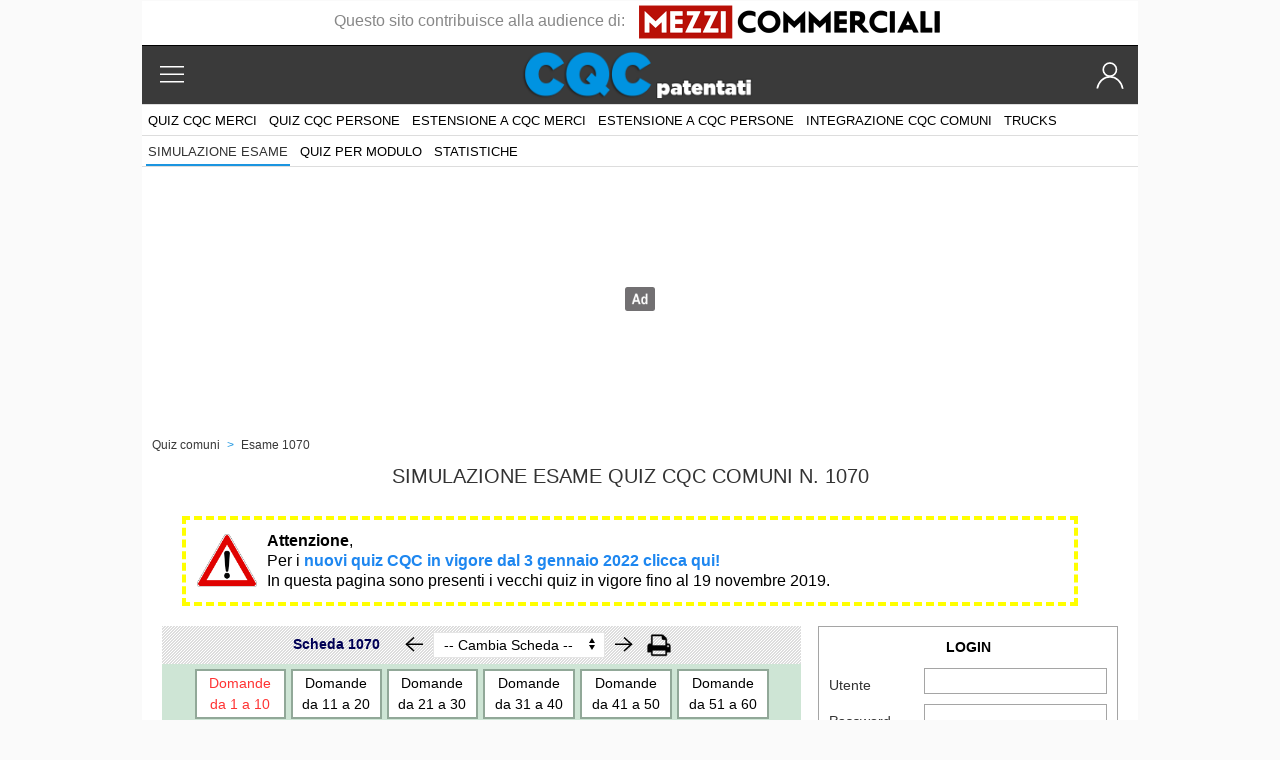

--- FILE ---
content_type: text/html; charset=utf-8
request_url: https://www.cqc.patentati.it/quiz-comuni/esame-1070.html
body_size: 21492
content:
<!DOCTYPE html>
<html lang="it-IT" prefix="og: http://ogp.me/ns# fb: http://ogp.me/ns/fb#">
<head>
    <title>Simulazione Esame Quiz CQC comuni - 1070</title>
    
    <meta charset="UTF-8">
<meta http-equiv="Content-Language" content="it"/>

<meta name="viewport" content="width=device-width, initial-scale=1.0, maximum-scale=1.0, minimum-scale=1.0, user-scalable=0" />
<meta name="apple-mobile-web-app-capable" content="yes" />
<meta name="apple-mobile-web-app-status-bar-style" content="white" />

<meta name="author" content="eBrave srl"/>
<meta name="copyright" content="(c) Patentati"/>
<meta name="distribution" content="public"/>
<meta name="robots" content="index, follow, all"/>
    <meta name="revisit-after" content="3 days"/>


<link rel="canonical" href="https://cqc.patentati.it/quiz-comuni/esame-1070.html" >
<meta property="og:url" content="https://cqc.patentati.it/quiz-comuni/esame-1070.html" />


    <link rel="stylesheet" href="/mergerCss.php?v=36" />
    <style type="text/css">
div.scheda{background:#cee5d5;overflow:auto}div.uk-grid div.scheda{margin:0 auto 20px auto}div.schedaBody{position:relative;border-collapse:collapse;width:99%;margin:3px auto;table-layout:fixed}p.topText{text-align:center;margin:0;padding:0 5px 20px 5px}div.schedaHeader{line-height:120%;text-align:center;padding:4px 0;margin:0 auto;background:url('/img_site/diagonalBkSoft.png') repeat;overflow:auto}span.schedaInfo{font-weight:bold;color:#005;margin-right:15px;font-size:.875em}a.schedaStat{display:block;text-align:center;background:url('/img_site/bks.png') repeat-x top #dedede;background-position:0 -43px;font-size:12px;color:#222;border:solid 1px #888;margin:2px;padding:3px 10px;line-height:120%;max-width:180px}a.schedaStat span{display:block;float:left;margin:1px 4px 0 0;width:12px;height:12px;background:url('/img_site/icons.png');background-size:68px 15px;-webkit-background-size:68px 15px;background-position:-2px -1px}#changeQuiz{width:172px;font-size:.875em;height:26px;padding:0 20px 0 10px}@media(max-width:639px){.schedaNav{display:none}}.schedaNav{height:30px;width:30px;display:inline-block;vertical-align:middle}div.questContainer{border:solid 1px #115;border-top:solid 3px #115;overflow:scroll;margin-bottom:4px}div.questList{overflow:auto}div.questList div{width:54px;background:#eee;float:left;margin:0;text-align:center}div.questList div a{border:solid 2px #91a898;display:block;font-weight:bold;font-size:16px;margin:0 auto;padding:12px 0;color:#000;background-position:center bottom;background-repeat:no-repeat;background-size:21px 12px;-webkit-background-size:21px 12px}div.questList div a.sel{background-image:url('/img_site/selArrow.png');border:solid 2px #ff0}table.gruppiDomande{width:584px;margin:0 auto;border-collapse:separate}table.subGroup{border-collapse:collapse;width:574px;margin:5px auto 10px auto;background:#fff}td.subGroup,td.gruppoDomande{text-align:center;cursor:pointer;background:#FFF;border:solid 2px #91a898}td.subGroup:hover,td.gruppoDomande:hover{text-decoration:underline}td.gruppoDomande{height:30px;width:136px;font-size:.875em;padding:2px;border-collapse:separate}td.subGroup{width:50px;height:25px;font-size:.875em;font-weight:600}table.gruppiDomande,table.subGroup{display:none}td.sel{color:#F33}.correct{background-color:#5f5 !important}.wrong{background-color:#f55 !important}td.wrong,td.correct,a.wrong,a.correct,{color:#222}.wrong.sel,.correct.sel{color:#fff !important}a.answered,td.answered{background-color:#CCF}div.rispContainer{display:inline-block;margin:0 auto;width:auto}a.rispV,a.rispVCk,a.rispVCr,a.rispF,a.rispFCk,a.rispFCr{display:block;width:68px;height:68px;float:left;background:url('/img_site/trueFalse.png') no-repeat;background-size:408px 68px;-webkit-background-size:408px 68px}a.rispF{background-position:0 0}a.rispFCk{background-position:-68px 0}a.rispFCr{background-position:-136px 0}a.rispV{background-position:-204px 0;margin-right:5px}a.rispVCk{background-position:-272px 0;margin-right:5px}a.rispVCr{background-position:-340px 0;margin-right:5px}a.correction,a.new{display:block;font-size:13px;width:78px;font-weight:bold;color:#222;text-align:center;border:solid 1px #888;margin:0 auto;padding:3px 7px;line-height:120%;background:url('/img_site/bks.png') repeat-x top #dedede;background-position:0 -43px}div.timer,div.errors{background:#fff;font-size:13px;width:88px;font-weight:bold;text-align:center;border:solid 2px #005;margin:0 auto}div.timer{padding:8px 0;color:#005}div.errors{padding:3px 0;color:#222;line-height:120%}div.trueFalseArea{width:auto;text-align:center;font-size:0}div.optionLine{width:auto;margin:0;overflow:auto}div.optionLine+div.optionLine{margin-top:7px}table.schedaBottom{margin:5px auto 0 auto;width:auto;border-collapse:separate;display:none}td.timer{width:140px;height:60px;background:#fff;border:solid 1px #91a898;color:#633;text-align:center;white-space:nowrap;font-size:1.125em}td.timer span{font-weight:bold}td.schedaNumero,td.schedaCandidato{width:238px;height:25px;font-size:.8125em;background:#fff;border:solid 1px #91a898;color:#633;text-indent:5px}img.button{float:left;margin:8px 0 0 10px;cursor:pointer}img.button2{float:left;margin:0 0 0 25px;cursor:pointer}div.questionArea{width:auto;min-height:98px;border:solid 1px #91a898;background:#FFF;margin:0 auto 3px auto}div.questCont{display:none;margin:4px;font-size:14px;line-height:128%}div.questCont#q1{display:block}span.questN{display:none}div.popupErrors{display:inline-block;vertical-align:top;font-size:18px;font-weight:bold;width:120px;line-height:130%}a.popupShare{margin-top:10px;display:block;font-size:14px;line-height:120%;background:url('/img_site/shareFB.png') no-repeat left;background-size:23px 23px;-webkit-background-size:23px 23px;background-position:3px center;padding:5px 5px 5px 34px}.askConfirmation{display:none}a.yesnoConfirm{display:inline-block;background:url('/img_site/bks.png') repeat-x top #dedede;background-position:0 -43px;font-size:13px;width:78px;font-weight:bold;color:#222;text-align:center;border:solid 1px #888;margin:8px 10px;padding:3px 0;line-height:120%}form.pat-border-top{border-top:solid 1px #ddd}@media(min-width:568px){div.questionArea{margin:3px}div.trueFalseArea{margin:3px 8px 3px 3px}div.imgArea{position:absolute;top:0}div.trueFalseArea div.optionLine{display:inline-block;vertical-align:middle;padding:0 5px;margin:0}a.schedaStat{float:left;width:36%}}@media(max-height:500px) and (max-width:995px){div.pat-padding-2-col{padding:0}}@media(max-width:640px){div.pat-padding-2-col{padding:0}}@media(min-width:639px) and (min-height:499px){div.questContainer{width:auto;margin:10px auto 15px auto;display:none;border:solid 1px #91a898}div.questList{width:auto;margin:0 auto}div.questList div a,div.questList div a.sel{font-size:9px;font-weight:normal;font-family:Verdana,arial,sans-serif;border:solid 0;height:auto;padding:2px 0;text-align:center}div.questList div a.sel{background-image:none;color:#F33}div.questList div{width:14px;border:solid 1px #91a898;text-align:center}div.questList div+div{border-left:0}div.schedaBody{width:90%;min-height:202px}div.scheda{height:auto;max-width:800px}div.schedaHeader{max-width:800px}div.imgArea{width:204px;height:220px}div.imgArea img{width:auto;height:auto}div.questionArea{margin:3px;border:solid 2px #91a898;min-height:154px}div.trueFalseArea{position:relative;bottom:0;margin:10px 3px 0 3px;background:#fff;border:solid 2px #91a898}div.trueFalseArea div.optionLine+div.optionLine{display:none}div.questCont{text-align:right}span.questN{display:inline-block;border:solid 2px #DAA;padding:1px 0;width:30px;text-align:center;font-weight:600}span.quest{display:block;text-align:left;min-height:107px;border:solid 1px #1b95e0;margin:4px 0;padding:5px}table.gruppiDomande,table.subGroup,table.schedaBottom{display:table}a.rispV,a.rispVCk,a.rispVCr,a.rispF,a.rispFCk,a.rispFCr{display:block;width:51px;height:51px;float:left;background:url('/img_site/trueFalse.png') no-repeat;background-size:306px 51px;-webkit-background-size:306px 51px}a.rispF{background-position:0 0}a.rispFCk{background-position:-51px 0}a.rispFCr{background-position:-102px 0}a.rispV{background-position:-153px 0;margin-right:5px}a.rispVCk{background-position:-204px 0;margin-right:5px}a.rispVCr{background-position:-255px 0;margin-right:5px}}a.correctionBottom{float:none;margin:10px 20px 0 0}div.correctionBox{width:136px;text-align:right;float:left;display:inline-block}div.resumeContent{width:570px;overflow:scroll;overflow-y:scroll;overflow-x:hidden;height:341px;margin:0 auto;border:solid 2px #91a898;background:#fff}table.resumeTable{border-collapse:collapse;width:554px;margin:0 auto;background:#fff}td.numResume{width:38px;padding:20px 0;font-size:20px;text-align:center;border:solid 2px #91a898;color:#633;cursor:pointer}td.numResume.wrong,td.numResume.correct{color:#222}td.imgResume{width:106px;height:106px;text-align:center;border:solid 2px #91a898;cursor:pointer}td.imgResume img{margin:3px 0 3px 0}td.rispResume{width:110px;border:solid 2px #91a898;cursor:pointer}td.questResume{border:solid 2px #91a898;cursor:pointer}td.questResume:hover{text-decoration:underline}td.questResume p{font-size:14px;line-height:128%;margin:5px 5px 5px 8px}p.separator{margin:0}div.checkQuiz{display:none;float:left;width:100px;margin:5px 5px 0 30px}input.correggi{font-size:22px;padding:13px 10px 13px 10px}a.share{text-decoration:none;color:#33f;font-size:12px}a.share:hover{text-decoration:underline}div.share{margin:0;margin-top:-2px;width:100%;text-align:center}div.inlineStat{width:620px;margin:0 auto;min-height:37px}div.inlineStat a.yesnoConfirm{width:100px;margin:0;font-weight:normal}p.statText{padding:0;font-size:14px;margin:6px 10px 0 10px;display:inline-block}img.statIcon{float:left;margin:2px;border:solid 0}img.statIconSm{width:32px}form.vediErrori{width:100px;display:inline-block}@media(max-width:959px){.inlineStat{display:none}}@media(min-width:960px){a.schedaStat{display:none}}div.solutionsImg{text-align:center}div.printContent thead td{text-align:center}div.printContent{display:none}div.printContent table.resumeTable{width:85%}div.printContent table.resumeTable td.imgResume{width:86px;height:86px}img.printButton{cursor:pointer;width:24px;height:24px;margin-left:4px}img.printButton:hover{border-radius:50%;background:#fff}@media print{body>*{display:none !important}body div.printContent{display:block !important}}@media(max-width:995px){.uk-grid div.pat-adv-box-sticky{position:relative;-ms-flex-order:-1;-webkit-order:-1;order:-1;margin:0 auto;top:0}.pat-login-form{margin-bottom:0}}
</style>
    <style type="text/css">
        div.questList {
            width: 3240px;
        }
    </style>

    <script type="text/javascript"><!--
var pageViewCount=1;function doRefresh(url,step){step=typeof step!=="undefined"?step:1;if(pageViewCount>=step){pageViewCount=0;setTimeout(function(){if(typeof ga!="undefined"){ga("send","pageview");ga("networkTracker.send","pageview")}if(typeof gtag!="undefined"){gtag("event","page_view",{page_location:url})}(self.COMSCORE&&COMSCORE.beacon({c1:"2",c2:"19118822"}));if(typeof googletag!="undefined"){if(typeof pbjs!="undefined"){pbjs.que.push(function(){pbjs.requestBids({timeout:PREBID_TIMEOUT,adUnitCodes:pbRefreshableSlots,bidsBackHandler:function(){pbjs.setTargetingForGPTAsync(pbRefreshableSlots);googletag.pubads().refresh(gptRefreshableSlots)}})})}else{googletag.pubads().refresh(gptRefreshableSlots)}}},300)}pageViewCount++}function moveInnerHTML(idSrc,idDest){var src=document.getElementById(idSrc);var dest=document.getElementById(idDest);while(src.hasChildNodes()){dest.appendChild(src.firstChild)}}var addEvent=function(el,ev,fn){if(el.addEventListener){el.addEventListener(ev,fn,false)}else{if(el.attachEvent){el.attachEvent("on"+ev,fn)}else{el["on"+ev]=fn}}};function setClass(id,cssClass){document.getElementById(id).className=cssClass}function hasClass(eleId,cls){var ele=document.getElementById(eleId);return ele.className.match(new RegExp("(\\s|^)"+cls+"(\\s|$)"))}function addClass(eleId,cls){var ele=document.getElementById(eleId);if(!this.hasClass(eleId,cls)){ele.className+=" "+cls;ele.className=ele.className.replace(/\s\s+/g," ")}}function removeClass(eleId,cls){var ele=document.getElementById(eleId);if(hasClass(eleId,cls)){var reg=new RegExp("(\\s|^)"+cls+"(\\s|$)");ele.className=ele.className.replace(reg," ");ele.className=ele.className.replace(/\s\s+/g," ")}}function toggleClass(eleId,cls){var ele=document.getElementById(eleId);if(hasClass(eleId,cls)){removeClass(eleId,cls)}else{addClass(eleId,cls)}}function addEvent(el,ev,fn){if(el.addEventListener){el.addEventListener(ev,fn,false)}else{if(el.attachEvent){el.attachEvent("on"+ev,fn)}else{el["on"+ev]=fn}}};
//-->
</script>
            <script type="text/javascript"><!--
            var cr = false;
            var ns = 1070;
            var logged = false;
            var url = 'http://www.cqc.patentati.it/quiz-comuni/esame-1070.html';
            var base_url = '/quiz-comuni/esame-';
            var nQuest = 60;
            var quizTime = 7200;
            var corrected = [];
            var nQuiz = 1348;
            //-->
        </script>
            <script type="text/javascript"><!--
var currentQuest=1;var currentInterval=null;var currentTime=quizTime;var resumeOpen=false;var rr=window.location.search=="?norefreshtest"?10000:2;var printViewGenerated=false;var correctionButtonBlink=false;var numRisps=0;var PROGRESS_COOKIE_NAME="cqc_progress";var PROGRESS_COOKIE_DURATION_MS=10*60*1000;addEvent(window,"resize",function(){if(isMobileView()||resumeOpen==false){select(currentQuest)}});function isMobileView(){var element=document.getElementById("schedaBottom");return element.offsetWidth==0&&element.offsetHeight==0}function initScheda(){var selectElem=document.getElementById("changeQuiz");for(var q=1;q<=nQuiz;q++){var opt=document.createElement("OPTION");var text="Scheda "+q;if(""+q in corrected){text+=" ("+corrected[q]+" error"+(corrected[q]==1?"e":"i")+")"}opt.innerHTML=text;opt.value=q;selectElem.appendChild(opt)}if(cr){setProgressCookie();select(1)}else{progress=getProgressCookie();if(progress!=null){restoreSchedaFromProgress(progress)}if(currentTime>0){setInterval(timer,1000)}setInterval(sessionRefresh,200000)}document.getElementById("questContainer").scrollLeft=1}function boxSelect(idSel){select(Math.floor((currentQuest-1)/10)*10+idSel)}function relativeSelect(relSel){var idSel=currentQuest+relSel;if(idSel>=1&&idSel<=nQuest){select(idSel)}}function select(idSel){var cur_group_interval=Math.floor((currentQuest-1)/10)+1;var sel_group_interval=Math.floor((idSel-1)/10)+1;var cur_box_sel=currentQuest-(cur_group_interval-1)*10;var sel_box_sel=idSel-(sel_group_interval-1)*10;removeClass("n"+currentQuest,"sel");addClass("n"+idSel,"sel");removeClass("group"+cur_group_interval,"sel");addClass("group"+sel_group_interval,"sel");var numBoxes=Math.min(nQuest,10);for(var i=1;i<=numBoxes;i++){var elem=document.getElementById("box"+i);var idQuest=i+(sel_group_interval-1)*10;elem.innerHTML=idQuest;elem.style.display="table-cell"}for(i=nQuest-(sel_group_interval-1)*10+1;i<=numBoxes;i++){document.getElementById("box"+i).style.display="none"}removeClass("box"+cur_box_sel,"sel");addClass("box"+sel_box_sel,"sel");var container=document.getElementById("questContainer");var width=container.offsetWidth;var start=container.scrollLeft;var end=idSel*54-width/2-26;if(end+width>54*nQuest){end=54*nQuest-width+10}else{if(end<0){end=0}}if(start==0){start=1}var steps=Math.abs(start-end)/8+4;var interval=20;container.scrollLeft=end;doRefresh(url,rr);document.getElementById("q"+currentQuest).style.display="none";document.getElementById("q"+idSel).style.display="block";try{document.getElementById("m"+currentQuest).style.display="none"}catch(e){}try{document.getElementById("m"+idSel).style.display="block"}catch(e){}var value=document.getElementById("v"+idSel).value;setClass("rispV",getRispVclass(value));setClass("rispF",getRispFclass(value));currentQuest=idSel;checkColors();showScheda();setProgressCookie()}function getRispVclass(value){switch(value){case"V":return"rispVCk";case"F":return"rispV";case"_V":return"rispVCr";case"_F":return"rispV";case"V_V":return"rispVCk";case"F_V":return"rispVCr";case"V_F":return"rispVCk";case"F_F":return"rispV";default:return"rispV"}}function getRispFclass(value){switch(value){case"V":return"rispF";case"F":return"rispFCk";case"_V":return"rispF";case"_F":return"rispFCr";case"V_V":return"rispF";case"F_V":return"rispFCk";case"V_F":return"rispFCr";case"F_F":return"rispFCk";default:return"rispF"}}function isCorrect(idQuest){var value=document.getElementById("v"+idQuest).value;return value=="V_V"||value=="F_F"}function checkColors(){var i,j;for(i=1;i<=nQuest;i++){var value=document.getElementById("v"+i).value;if(document.getElementById("v"+i).value!=""){addClass("n"+i,"answered");if(cr){removeClass("n"+i,"correct");removeClass("n"+i,"wrong");addClass("n"+i,isCorrect(i)?"correct":"wrong")}}}for(i=1;i<=(nQuest+9)/10;i++){addClass("group"+i,"answered");var correct=true;for(j=1;j<=Math.min(10,nQuest-(i-1)*10);j++){var idQuest=j+(i-1)*10;if(document.getElementById("v"+idQuest).value==""){removeClass("group"+i,"answered")}if(cr&&!isCorrect(idQuest)){correct=false}}if(cr){addClass("group"+i,correct?"correct":"wrong")}}var sel_group_interval=Math.floor((currentQuest-1)/10);for(i=1;i<=Math.min(10,nQuest-sel_group_interval*10);i++){var idQuest=i+sel_group_interval*10;removeClass("box"+i,"answered");if(document.getElementById("v"+idQuest).value!=""){addClass("box"+i,"answered")}if(cr){removeClass("box"+i,"correct");removeClass("box"+i,"wrong");addClass("box"+i,isCorrect(idQuest)?"correct":"wrong")}}}function setRisp(risp){if(cr){return}document.getElementById("v"+currentQuest).value=risp;setProgressCookie();if(risp=="V"){setClass("rispV","rispVCk");setClass("rispF","rispF")}else{setClass("rispV","rispV");setClass("rispF","rispFCk")}numRisps++;if(numRisps>=1){window.onbeforeunload=function(){return"Sei certo di voler uscire dalla pagina e perdere le risposte date?"}}var index;var found=false;for(var i=0;i<nQuest-1;i++){index=(i+currentQuest)%nQuest+1;if(document.getElementById("v"+index).value==""){found=true;break}}if(found){setTimeout(function(){select(index)},500)}else{if(!correctionButtonBlink){correctionButtonBlink=true;var button=document.getElementById("correctionButton");setTimeout(function(){button.style.border="solid 2px #FF0000"},500);setTimeout(function(){button.style.border="solid 2px #888888"},1000);setTimeout(function(){button.style.border="solid 2px #FF0000"},1500);setTimeout(function(){button.style.border="solid 2px #888888"},2000);setTimeout(function(){button.style.border="solid 2px #FF0000"},2500)}}checkColors()}function submitTest(){window.onbeforeunload=null;document.getElementById("schedaData").submit()}function showError(){document.getElementById("showError").submit()}function changeQuiz(){var val=document.getElementById("changeQuiz").value;if(val.length){window.location.href=base_url+val+".html"}}function sessionRefresh(){var axajRequest=null;if(window.ActiveXObject){axajRequest=new ActiveXObject("Microsoft.XMLHTTP")}else{if(window.XMLHttpRequest){axajRequest=new XMLHttpRequest()}}if(axajRequest){axajRequest.open("GET","/sessionRefresh.php",true);axajRequest.send(null)}}function timer(){if(currentTime){currentTime--;var min=Math.floor(currentTime/60);var sec=currentTime-min*60;var minStr=(min<10?"0"+min:min);var secStr=(sec<10?"0"+sec:sec);document.getElementById("min").innerHTML=minStr;document.getElementById("sec").innerHTML=secStr;document.getElementById("min2").innerHTML=minStr;document.getElementById("sec2").innerHTML=secStr;document.getElementById("timerValue").value=currentTime;setProgressCookie()}else{submitTest()}}function stepAssign(start,end,steps,interval,f,fEnd){if(currentInterval){clearInterval(currentInterval)}var currentStep=0;currentInterval=setInterval(function(){if(currentStep<steps){f(start+(end-start)*(currentStep/steps));currentStep++}else{if(currentInterval){f(end);clearInterval(currentInterval);if(fEnd){fEnd()}}}},interval)}function showScheda(){hide("resumeContent");show("schedaContent");show("gruppiDomande");show("subGroup");show("questContainer");show("resumeSchedaButton");hide("showSchedaButton");show("questArrows");hide("correctionBox");hide("correctionButtonBottom");if(resumeOpen){doRefresh(url,1)}resumeOpen=false}function showResume(){createResumeTable();hide("schedaContent");hide("gruppiDomande");hide("subGroup");hide("questContainer");show("resumeContent");show("showSchedaButton");hide("resumeSchedaButton");hide("questArrows");if(!cr){document.getElementById("correctionButtonBottom").style.display="inline-block"}document.getElementById("correctionBox").style.display="inline-block";if(!resumeOpen){doRefresh(url,1)}resumeOpen=true}function createResumeTable(){var tc="";for(var i=1;i<=nQuest;i++){var value=document.getElementById("v"+i).value;tc+="<tr>";var crClass=cr?(isCorrect(i)?" correct":" wrong"):"";tc+='<td onclick="select('+i+')" class="numResume'+crClass+'">'+i+"</td>";tc+='<td onclick="select('+i+')" class="questResume">';tc+="<p>"+document.getElementById("qc"+i).innerHTML+"</p>";tc+="</td>";tc+='<td onclick="select('+i+')" class="rispResume">';tc+='<a alt="vero" class="'+getRispVclass(value)+'"></a>';tc+='<a alt="falso" class="'+getRispFclass(value)+'"></a>';tc+="</td>";tc+="</tr>"}document.getElementById("resumeTable").innerHTML=tc}function printScheda(){createPrintArea();window.print()}function createPrintArea(){if(printViewGenerated){return}var h1El=document.getElementsByTagName("h1");var tc='<table class="resumeTable">';tc+='<thead><tr><td colspan="3">cqc.patentati.it - '+h1El[0].innerHTML+" - <b>Scheda: "+ns+"</b></td></tr></thead>";tc+='<tbody id="resumeTable">';for(var i=1;i<=nQuest;i++){tc+="<tr>";tc+='<td class="numResume">'+i+"</td>";tc+='<td class="questResume">';tc+="<p>"+document.getElementById("qc"+i).innerHTML+"</p>";tc+="</td>";tc+='<td class="rispResume">';tc+='<img src="/img_site/trueI.png" alt="vero" />';tc+='<img src="/img_site/falseI.png" alt="falso" />';tc+="</td>";tc+="</tr>"}tc+="</tbody></table>";tc+='<div class="solutionsImg"><img src="'+document.getElementById("solutionsImage").src+'" alt="soluzioni"/></div>';var el=document.createElement("div");el.className="printContent";el.innerHTML=tc;document.body.appendChild(el);printViewGenerated=true}function show(id){document.getElementById(id).style.display=""}function showBlock(id){document.getElementById(id).style.display="block"}function hide(id){document.getElementById(id).style.display="none"}function setProgressCookie(){var d=new Date();var duration_ms=PROGRESS_COOKIE_DURATION_MS;d.setTime(d.getTime()+duration_ms);var expires="expires="+d.toUTCString();var cookie_value="null";if(!cr){parts=[];parts.push(url);parts.push(currentTime);parts.push(currentQuest);for(var i=1;i<=nQuest;i++){parts.push(document.getElementById("v"+i).value)}cookie_value=parts.join("|")}document.cookie=PROGRESS_COOKIE_NAME+"="+cookie_value+"; "+expires}function getProgressCookie(){var name=PROGRESS_COOKIE_NAME+"=";var ca=document.cookie.split(";");var cookie_value=null;for(var i=0;i<ca.length;i++){var c=ca[i];while(c.charAt(0)==" "){c=c.substring(1)}if(c.indexOf(name)==0){cookie_value=c.substring(name.length,c.length);break}}if(cookie_value==null){return null}parts=cookie_value.split("|");if(parts.length!=3+nQuest){return null}if(parts[0]!=url){return null}result={};result.currentTime=+parts[1];result.currentQuest=+parts[2];result.risps=[];for(var i=0;i<nQuest;i++){if(parts[i+3]!="V"||parts[i+3]!="F"){result.risps.push(parts[i+3])}else{result.risps.push("")}}return result}function restoreSchedaFromProgress(progress){currentTime=progress.currentTime;for(var i=1;i<=nQuest;i++){document.getElementById("v"+i).value=progress.risps[i-1]}select(progress.currentQuest);setTimeout(function(){select(progress.currentQuest)},1)};
//-->
</script>

    
<link rel="apple-touch-icon" sizes="180x180" href="/icon/apple-touch-icon.png">
<link rel="icon" type="image/png" sizes="32x32" href="/icon/favicon-32x32.png">
<link rel="icon" type="image/png" sizes="16x16" href="/icon/favicon-16x16.png">
<link rel="manifest" href="/icon/manifest.json">
<link rel="mask-icon" href="/icon/safari-pinned-tab.svg" color="#5bbad5">
<link rel="shortcut icon" href="/favicon.ico">
<meta name="msapplication-TileColor" content="#ffc40d">
<meta name="msapplication-config" content="/icon/browserconfig.xml">
<meta name="theme-color" content="#ffffff">

<meta property="og:image" content="https://cqc.patentati.it/img_site/cqc-icon.png"/>


    <style type="text/css">
@font-face{font-family:'Montserrat';font-style:normal;font-weight:400;font-display:optional;src:local('Montserrat Regular'),local('Montserrat-Regular'),url(/fonts/JTUSjIg1_i6t8kCHKm459WdhyyTh89ZNpQ.woff2) format('woff2');unicode-range:U+0100-024F,U+0259,U+1E00-1EFF,U+2020,U+20A0-20AB,U+20AD-20CF,U+2113,U+2C60-2C7F,U+A720-A7FF}@font-face{font-family:'Montserrat';font-style:normal;font-weight:400;font-display:optional;src:local('Montserrat Regular'),local('Montserrat-Regular'),url(/fonts/JTUSjIg1_i6t8kCHKm459WlhyyTh89Y.woff2) format('woff2');unicode-range:U+0000-00FF,U+0131,U+0152-0153,U+02BB-02BC,U+02C6,U+02DA,U+02DC,U+2000-206F,U+2074,U+20AC,U+2122,U+2191,U+2193,U+2212,U+2215,U+FEFF,U+FFFD}@font-face{font-family:'Montserrat';font-style:normal;font-weight:500;font-display:optional;src:local('Montserrat Medium'),local('Montserrat-Medium'),url(/fonts/JTURjIg1_i6t8kCHKm45_ZpC3gfD_vx3rCubqg.woff2) format('woff2');unicode-range:U+0100-024F,U+0259,U+1E00-1EFF,U+2020,U+20A0-20AB,U+20AD-20CF,U+2113,U+2C60-2C7F,U+A720-A7FF}@font-face{font-family:'Montserrat';font-style:normal;font-weight:500;font-display:optional;src:local('Montserrat Medium'),local('Montserrat-Medium'),url(/fonts/JTURjIg1_i6t8kCHKm45_ZpC3gnD_vx3rCs.woff2) format('woff2');unicode-range:U+0000-00FF,U+0131,U+0152-0153,U+02BB-02BC,U+02C6,U+02DA,U+02DC,U+2000-206F,U+2074,U+20AC,U+2122,U+2191,U+2193,U+2212,U+2215,U+FEFF,U+FFFD}@font-face{font-family:'Montserrat';font-style:normal;font-weight:600;font-display:optional;src:local('Montserrat SemiBold'),local('Montserrat-SemiBold'),url(/fonts/JTURjIg1_i6t8kCHKm45_bZF3gfD_vx3rCubqg.woff2) format('woff2');unicode-range:U+0100-024F,U+0259,U+1E00-1EFF,U+2020,U+20A0-20AB,U+20AD-20CF,U+2113,U+2C60-2C7F,U+A720-A7FF}@font-face{font-family:'Montserrat';font-style:normal;font-weight:600;font-display:optional;src:local('Montserrat SemiBold'),local('Montserrat-SemiBold'),url(/fonts/JTURjIg1_i6t8kCHKm45_bZF3gnD_vx3rCs.woff2) format('woff2');unicode-range:U+0000-00FF,U+0131,U+0152-0153,U+02BB-02BC,U+02C6,U+02DA,U+02DC,U+2000-206F,U+2074,U+20AC,U+2122,U+2191,U+2193,U+2212,U+2215,U+FEFF,U+FFFD}
</style>

<script>
    window.__lxG__consent__=window.__lxG__consent__||{};
    window.__lxG__consent__.consentCallback = function (consentState) {
        if(consentState === 1 || consentState === null) {
            var _comscore = _comscore || [];
            _comscore.push({c1: "2", c2: "19118822"});
            (function () {
                var s = document.createElement("script"), el = document.getElementsByTagName("script")[0];
                s.async = true;
                s.src = "https://sb.scorecardresearch.com/cs/19118822/beacon.js";
                el.parentNode.insertBefore(s, el);
            })();
        }
    };
</script>
<script async type="text/javascript" src="//clickiocmp.com/t/consent_219069.js"></script>

    <!-- Google tag (gtag.js) -->
    <script async src="https://www.googletagmanager.com/gtag/js?id=G-L198FVMD92"></script>
    <script>
        window.dataLayer = window.dataLayer || [];
        function gtag(){dataLayer.push(arguments);}
        gtag('js', new Date());

        gtag('config', 'G-L198FVMD92');
        gtag('config', 'G-SYFR9N0HP0');
    </script>



    <script async='async' type="text/javascript" src="https://static.criteo.net/js/ld/publishertag.js"></script>
    <script>
        window.Criteo = window.Criteo || {};
        window.Criteo.events = window.Criteo.events || [];
    </script>    
    
<script async='async' src='https://www.googletagservices.com/tag/js/gpt.js'></script>

<script>
    var screenwidth = (window.innerWidth || document.documentElement.clientWidth || document.body.clientWidth);
    var googletag = googletag || {};
    googletag.cmd = googletag.cmd || [];
        var gptRefreshableSlots = [];
    googletag.cmd.push(function() {
        if(screenwidth < 1000) googletag.defineOutOfPageSlot('/5196,18921032/CQC.Patentati.it/mobile/quiz/mobile_top-oop', 'div-gpt-ad-1469805905059-4').addService(googletag.pubads());
if(screenwidth < 1000) gptRefreshableSlots.push(googletag.defineSlot('/5196,18921032/CQC.Patentati.it/mobile/quiz/mobile_top', [[320, 100], [320, 50]], 'div-gpt-ad-1474382804628-0').addService(googletag.pubads())); ;
if(screenwidth < 1000) gptRefreshableSlots.push(googletag.defineSlot('/5196,18921032/CQC.Patentati.it/mobile/quiz/mediumrectangle_top', [[300, 600], [300, 250]], 'div-gpt-ad-1474287533863-0').addService(googletag.pubads())); ;
if(screenwidth < 1000) gptRefreshableSlots.push(googletag.defineSlot('/5196,18921032/CQC.Patentati.it/mobile/quiz/mobile_bot', [[320, 50], [320, 100]], 'div-gpt-ad-1469805905059-1').addService(googletag.pubads())); ;
if(screenwidth >= 1000) googletag.defineOutOfPageSlot('/5196,18921032/CQC.Patentati.it/quiz/skin-oop', 'div-gpt-ad-1469804896995-0').addService(googletag.pubads());
if(screenwidth >= 1000) gptRefreshableSlots.push(googletag.defineSlot('/5196,18921032/CQC.Patentati.it/quiz/skin', [1, 1], 'div-gpt-ad-1469804862975-2').addService(googletag.pubads())); ;
if(screenwidth >= 1000) gptRefreshableSlots.push(googletag.defineSlot('/5196,18921032/CQC.Patentati.it/quiz/pushbar', [970, 250], 'div-gpt-ad-1474553969125-0').addService(googletag.pubads())); ;
if(screenwidth >= 1000) gptRefreshableSlots.push(googletag.defineSlot('/5196,18921032/CQC.Patentati.it/quiz/mediumrectangle_top', [[300, 600], [300, 250]], 'div-gpt-ad-1469804862975-0').addService(googletag.pubads())); ;
        googletag.pubads().enableSingleRequest();
        googletag.pubads().collapseEmptyDivs();
        // Criteo Section BEGIN
    googletag.pubads().disableInitialLoad();
    Criteo.events.push(function() { 
        Criteo.RequestBidsOnGoogleTagSlots(
            625,
            function() {
                Criteo.SetDFPKeyValueTargeting(); 
                googletag.pubads().refresh(); 
            }, 2000); 
    });
    // Criteo Section END
        googletag.enableServices();
    });
</script>

</head>
<body>

            <!-- /5196,18921032/CQC.Patentati.it/quiz/skin -->
            <div id='div-gpt-ad-1469804862975-2' style='height:1px; width:1px;'>
                <script>
                    if (screenwidth >= 1000) {
                        googletag.cmd.push(function () {googletag.display('div-gpt-ad-1469804862975-2');});
                    }
                </script>
            </div>
        
<div class="uk-position-relative">
    <div class="uk-section uk-padding-remove-vertical">
        <div class="uk-container pat-page uk-position-relative">
<div class="mezziPlaceholder"></div>
<header class="pat-header">
    <nav class="uk-navbar uk-nav-header pat-top-nav uk-position-relative" data-uk-navbar>
        <div class="uk-navbar-left nav-overlay">
            <button class="uk-navbar-toggle menu" data-uk-toggle="target: #offcanvas-menu"
                    data-uk-icon="icon: menu; ratio: 1.5"></button>
        </div>

        <div class="uk-navbar-center nav-overlay">
            <a href="/">
                <img src="/img_site/logo-cqc.png" width="514" height="108" class="pat-header-logo" alt="cqc.patentati.it - Quiz CQC Online"/>
            </a>
        </div>

        <div class="uk-navbar-right nav-overlay">
                            <button class="uk-navbar-toggle uk-padding-remove uk-preserve login" data-uk-toggle="target: #offcanvas-login">
                    <svg width="30" height="30" viewBox="0 0 20 20" xmlns="http://www.w3.org/2000/svg"><circle fill="none" stroke-width="1.1" cx="9.9" cy="6.4" r="4.4"></circle> <path fill="none" stroke-width="1.1" d="M1.5,19 C2.3,14.5 5.8,11.2 10,11.2 C14.2,11.2 17.7,14.6 18.5,19.2"></path></svg>                </button>
                    </div>
    </nav>

    <nav class="uk-visible@m pat-main-menu uk-navbar" data-uk-navbar>
        <div class="uk-navbar-left">
            <ul class="uk-navbar-nav uk-text-nowrap">
                                                            <li>
                            <a href="/quiz-cqc-merci.php" >
                                Quiz CQC merci                            </a>
                        </li>
                                                                                <li>
                            <a href="/quiz-cqc-persone.php" >
                                Quiz CQC persone                            </a>
                        </li>
                                                                                <li>
                            <a href="/estensione-a-cqc-merci.php" >
                                Estensione a CQC merci                            </a>
                        </li>
                                                                                <li>
                            <a href="/estensione-a-cqc-persone.php" >
                                Estensione a CQC persone                            </a>
                        </li>
                                                                                <li>
                            <a href="/integrazione-cqc-comuni.php" >
                                Integrazione CQC comuni                            </a>
                        </li>
                                                                                                                                                                                                                                                                                                                                                                                <li>
                            <a href="https://mezzicommerciali.it/trucks/" >
                                Trucks                            </a>
                        </li>
                                                </ul>
        </div>
    </nav>
            <nav class="uk-visible@m pat-sub-menu uk-navbar" data-uk-navbar>
            <div class="uk-navbar-left">
                <ul class="uk-navbar-nav uk-text-nowrap">
                                            <li class="uk-active">
                            <a href="/quiz-comuni/esame-1.html">
                                simulazione esame                            </a>
                        </li>
                                            <li class="uk-parent">
                            <a href="/quiz-comuni/modulo.php">
                                quiz per modulo                            </a>
                        </li>
                                            <li class="uk-parent">
                            <a href="/quiz-comuni/statistiche.php">
                                statistiche                            </a>
                        </li>
                                    </ul>
            </div>
        </nav>
    </header>

            <div class="pat-adv-masthead bk-adv">
                        <!-- /5196,18921032/CQC.Patentati.it/quiz/pushbar -->
            <div id='div-gpt-ad-1474553969125-0'>
                <script>
                    if (screenwidth >= 1000) {
                        googletag.cmd.push(function () {googletag.display('div-gpt-ad-1474553969125-0');});
                    }
                </script>
            </div>
                    <!-- /5196,18921032/CQC.Patentati.it/mobile/quiz/mobile_top -->
            <div id='div-gpt-ad-1474382804628-0'>
                <script>
                    if (screenwidth < 1000) {
                        googletag.cmd.push(function () {googletag.display('div-gpt-ad-1474382804628-0');});
                    }
                </script>
            </div>
                </div>
    
<div class="uk-clearfix uk-width-1-1">
    <div class="breadcrumb"><a href="/quiz-comuni.php">Quiz comuni</a> &gt; <a href="/quiz-comuni/esame-1070.html">Esame 1070</a></div></div>

<div class="pat-content-right uk-grid uk-child-width-1-1">
    <div>
        <h1>Simulazione Esame Quiz CQC comuni n. 1070</h1>
                    <style type="text/css">
    div.alert2019 { margin:0px auto 20px auto !important; line-height:130%; border:dashed 4px #FFFF00; width:90%; padding:8px 5px; }
    div.alert2019 img { float:left; width:60px; margin:3px 10px 10px 3px;}
    div.alert2019 p { margin:3px;}
</style>
<div class="alert2019">
    <p>
        <img src="/img_site/alert.png" alt=""/>
        <b>Attenzione</b>,<br/>
                    Per i <b><a href="/">nuovi quiz CQC in vigore dal 3 gennaio 2022 clicca qui!</a></b><br/>
            In questa pagina sono presenti i vecchi quiz in vigore fino al 19 novembre 2019.
            </p>
</div>                    </div>
</div>

<div class="pat-content uk-grid uk-child-width-1-1 uk-margin-remove-top">

    <div class="uk-grid uk-grid-collapse uk-width-1-1">
        <div class="width-leave-300@m uk-width-expand@m pat-padding-2-col">

            

                <div id="askConfirmation" class="uk-flex-top ask-confirmation uk-modal" data-uk-modal>
            <div class="uk-modal-dialog uk-modal-body uk-text-center uk-margin-auto-vertical">
                <p>Sei certo di voler correggere la scheda?</p>
                <a class="yesnoConfirm" href="javascript:submitTest();">S&iacute;</a>&nbsp;
                <a class="yesnoConfirm" data-uk-toggle href="#askConfirmation">No</a>
            </div>
        </div>
    
        <div class="schedaHeader">
                            <span class="schedaInfo">Scheda 1070</span>
            
            <a class="schedaNav uk-icon" href="/quiz-comuni/esame-1069.html"
               data-uk-icon="icon: arrow-left; ratio:1.5;"></a>
            <select class="uk-select changeQuiz" id="changeQuiz" onchange="changeQuiz();">
                <option selected="selected">-- Cambia Scheda --</option>
                <option value="476">Nuova Scheda</option>
            </select>
            <a class="schedaNav uk-icon" href="/quiz-comuni/esame-1071.html"
               data-uk-icon="icon: arrow-right; ratio:1.5;"></a>
            <span class="uk-visible@s">
                                    <img class="printButton" onclick="printScheda()" src="/img_site/stampa.png" width="64" heigth="64" alt="stampa" />
                            </span>
            <span class="uk-hidden@s">
                <a href="/quiz-comuni/statistiche.php">
                    <img class="statIconSm" src="/img_site/statIconSm.png" width="64" height="53" alt=""/>
                </a>
            </span>
        </div>
        
        <div class="scheda">

            <table cellspacing="5" class="gruppiDomande" id="gruppiDomande">
                <tr>
                                            <td id="group1" onclick="select(1);"
                            class="gruppoDomande sel">
                            Domande<br/>da 1 a 10                        </td>
                                            <td id="group2" onclick="select(11);"
                            class="gruppoDomande">
                            Domande<br/>da 11 a 20                        </td>
                                            <td id="group3" onclick="select(21);"
                            class="gruppoDomande">
                            Domande<br/>da 21 a 30                        </td>
                                            <td id="group4" onclick="select(31);"
                            class="gruppoDomande">
                            Domande<br/>da 31 a 40                        </td>
                                            <td id="group5" onclick="select(41);"
                            class="gruppoDomande">
                            Domande<br/>da 41 a 50                        </td>
                                            <td id="group6" onclick="select(51);"
                            class="gruppoDomande">
                            Domande<br/>da 51 a 60                        </td>
                                    </tr>
            </table>

            <table class="subGroup" id="subGroup">
                <tr>
                                            <td id="box1" onclick="boxSelect(1);"
                            class="subGroup sel">
                            1                        </td>
                                            <td id="box2" onclick="boxSelect(2);"
                            class="subGroup">
                            2                        </td>
                                            <td id="box3" onclick="boxSelect(3);"
                            class="subGroup">
                            3                        </td>
                                            <td id="box4" onclick="boxSelect(4);"
                            class="subGroup">
                            4                        </td>
                                            <td id="box5" onclick="boxSelect(5);"
                            class="subGroup">
                            5                        </td>
                                            <td id="box6" onclick="boxSelect(6);"
                            class="subGroup">
                            6                        </td>
                                            <td id="box7" onclick="boxSelect(7);"
                            class="subGroup">
                            7                        </td>
                                            <td id="box8" onclick="boxSelect(8);"
                            class="subGroup">
                            8                        </td>
                                            <td id="box9" onclick="boxSelect(9);"
                            class="subGroup">
                            9                        </td>
                                            <td id="box10" onclick="boxSelect(10);"
                            class="subGroup">
                            10                        </td>
                                    </tr>
            </table>

            <div class="questContainer" id="questContainer">
                <div class="questList" id="questList">
                                            <div>
                            <a href="javascript:select(1);"
                               class="sel "
                               id="n1">1</a>
                        </div>
                                            <div>
                            <a href="javascript:select(2);"
                               class=""
                               id="n2">2</a>
                        </div>
                                            <div>
                            <a href="javascript:select(3);"
                               class=""
                               id="n3">3</a>
                        </div>
                                            <div>
                            <a href="javascript:select(4);"
                               class=""
                               id="n4">4</a>
                        </div>
                                            <div>
                            <a href="javascript:select(5);"
                               class=""
                               id="n5">5</a>
                        </div>
                                            <div>
                            <a href="javascript:select(6);"
                               class=""
                               id="n6">6</a>
                        </div>
                                            <div>
                            <a href="javascript:select(7);"
                               class=""
                               id="n7">7</a>
                        </div>
                                            <div>
                            <a href="javascript:select(8);"
                               class=""
                               id="n8">8</a>
                        </div>
                                            <div>
                            <a href="javascript:select(9);"
                               class=""
                               id="n9">9</a>
                        </div>
                                            <div>
                            <a href="javascript:select(10);"
                               class=""
                               id="n10">10</a>
                        </div>
                                            <div>
                            <a href="javascript:select(11);"
                               class=""
                               id="n11">11</a>
                        </div>
                                            <div>
                            <a href="javascript:select(12);"
                               class=""
                               id="n12">12</a>
                        </div>
                                            <div>
                            <a href="javascript:select(13);"
                               class=""
                               id="n13">13</a>
                        </div>
                                            <div>
                            <a href="javascript:select(14);"
                               class=""
                               id="n14">14</a>
                        </div>
                                            <div>
                            <a href="javascript:select(15);"
                               class=""
                               id="n15">15</a>
                        </div>
                                            <div>
                            <a href="javascript:select(16);"
                               class=""
                               id="n16">16</a>
                        </div>
                                            <div>
                            <a href="javascript:select(17);"
                               class=""
                               id="n17">17</a>
                        </div>
                                            <div>
                            <a href="javascript:select(18);"
                               class=""
                               id="n18">18</a>
                        </div>
                                            <div>
                            <a href="javascript:select(19);"
                               class=""
                               id="n19">19</a>
                        </div>
                                            <div>
                            <a href="javascript:select(20);"
                               class=""
                               id="n20">20</a>
                        </div>
                                            <div>
                            <a href="javascript:select(21);"
                               class=""
                               id="n21">21</a>
                        </div>
                                            <div>
                            <a href="javascript:select(22);"
                               class=""
                               id="n22">22</a>
                        </div>
                                            <div>
                            <a href="javascript:select(23);"
                               class=""
                               id="n23">23</a>
                        </div>
                                            <div>
                            <a href="javascript:select(24);"
                               class=""
                               id="n24">24</a>
                        </div>
                                            <div>
                            <a href="javascript:select(25);"
                               class=""
                               id="n25">25</a>
                        </div>
                                            <div>
                            <a href="javascript:select(26);"
                               class=""
                               id="n26">26</a>
                        </div>
                                            <div>
                            <a href="javascript:select(27);"
                               class=""
                               id="n27">27</a>
                        </div>
                                            <div>
                            <a href="javascript:select(28);"
                               class=""
                               id="n28">28</a>
                        </div>
                                            <div>
                            <a href="javascript:select(29);"
                               class=""
                               id="n29">29</a>
                        </div>
                                            <div>
                            <a href="javascript:select(30);"
                               class=""
                               id="n30">30</a>
                        </div>
                                            <div>
                            <a href="javascript:select(31);"
                               class=""
                               id="n31">31</a>
                        </div>
                                            <div>
                            <a href="javascript:select(32);"
                               class=""
                               id="n32">32</a>
                        </div>
                                            <div>
                            <a href="javascript:select(33);"
                               class=""
                               id="n33">33</a>
                        </div>
                                            <div>
                            <a href="javascript:select(34);"
                               class=""
                               id="n34">34</a>
                        </div>
                                            <div>
                            <a href="javascript:select(35);"
                               class=""
                               id="n35">35</a>
                        </div>
                                            <div>
                            <a href="javascript:select(36);"
                               class=""
                               id="n36">36</a>
                        </div>
                                            <div>
                            <a href="javascript:select(37);"
                               class=""
                               id="n37">37</a>
                        </div>
                                            <div>
                            <a href="javascript:select(38);"
                               class=""
                               id="n38">38</a>
                        </div>
                                            <div>
                            <a href="javascript:select(39);"
                               class=""
                               id="n39">39</a>
                        </div>
                                            <div>
                            <a href="javascript:select(40);"
                               class=""
                               id="n40">40</a>
                        </div>
                                            <div>
                            <a href="javascript:select(41);"
                               class=""
                               id="n41">41</a>
                        </div>
                                            <div>
                            <a href="javascript:select(42);"
                               class=""
                               id="n42">42</a>
                        </div>
                                            <div>
                            <a href="javascript:select(43);"
                               class=""
                               id="n43">43</a>
                        </div>
                                            <div>
                            <a href="javascript:select(44);"
                               class=""
                               id="n44">44</a>
                        </div>
                                            <div>
                            <a href="javascript:select(45);"
                               class=""
                               id="n45">45</a>
                        </div>
                                            <div>
                            <a href="javascript:select(46);"
                               class=""
                               id="n46">46</a>
                        </div>
                                            <div>
                            <a href="javascript:select(47);"
                               class=""
                               id="n47">47</a>
                        </div>
                                            <div>
                            <a href="javascript:select(48);"
                               class=""
                               id="n48">48</a>
                        </div>
                                            <div>
                            <a href="javascript:select(49);"
                               class=""
                               id="n49">49</a>
                        </div>
                                            <div>
                            <a href="javascript:select(50);"
                               class=""
                               id="n50">50</a>
                        </div>
                                            <div>
                            <a href="javascript:select(51);"
                               class=""
                               id="n51">51</a>
                        </div>
                                            <div>
                            <a href="javascript:select(52);"
                               class=""
                               id="n52">52</a>
                        </div>
                                            <div>
                            <a href="javascript:select(53);"
                               class=""
                               id="n53">53</a>
                        </div>
                                            <div>
                            <a href="javascript:select(54);"
                               class=""
                               id="n54">54</a>
                        </div>
                                            <div>
                            <a href="javascript:select(55);"
                               class=""
                               id="n55">55</a>
                        </div>
                                            <div>
                            <a href="javascript:select(56);"
                               class=""
                               id="n56">56</a>
                        </div>
                                            <div>
                            <a href="javascript:select(57);"
                               class=""
                               id="n57">57</a>
                        </div>
                                            <div>
                            <a href="javascript:select(58);"
                               class=""
                               id="n58">58</a>
                        </div>
                                            <div>
                            <a href="javascript:select(59);"
                               class=""
                               id="n59">59</a>
                        </div>
                                            <div>
                            <a href="javascript:select(60);"
                               class=""
                               id="n60">60</a>
                        </div>
                                    </div>
            </div>

            <div class="schedaBody" id="schedaContent">
                <div class="questionArea">
                                            <div class="questCont" id="q1">
                            <span class="questN">1</span>
                            <span class="quest" id="qc1">
                                Lo stress psicologico non ha influenza negativa sulla guida                            </span>
                        </div>
                                            <div class="questCont" id="q2">
                            <span class="questN">2</span>
                            <span class="quest" id="qc2">
                                In caso di incidente, i conducenti dei veicoli coinvolti devono cercare di mantenere la calma                            </span>
                        </div>
                                            <div class="questCont" id="q3">
                            <span class="questN">3</span>
                            <span class="quest" id="qc3">
                                Lo slittamento della frizione pu&ograve; essere dovuto al disco della frizione imbrattato d'olio                            </span>
                        </div>
                                            <div class="questCont" id="q4">
                            <span class="questN">4</span>
                            <span class="quest" id="qc4">
                                Per evitare la salita sul veicolo di immigrati clandestini &egrave; opportuno parcheggiare in aree custodite e chiudere il veicolo a chiave                            </span>
                        </div>
                                            <div class="questCont" id="q5">
                            <span class="questN">5</span>
                            <span class="quest" id="qc5">
                                In un motore endotermico, l'andamento della curva di potenza all'aumentare del numero di giri, &egrave; dapprima decrescente, raggiunge un valore minimo e poi cresce                            </span>
                        </div>
                                            <div class="questCont" id="q6">
                            <span class="questN">6</span>
                            <span class="quest" id="qc6">
                                Il non corretto orientamento del fascio di luce del proiettore pu&ograve; dipendere dalla lampada montata non correttamente                            </span>
                        </div>
                                            <div class="questCont" id="q7">
                            <span class="questN">7</span>
                            <span class="quest" id="qc7">
                                Una marcia appropriata al carico del veicolo e alle condizioni planoaltimetriche della strada consente di diminuire il consumo di carburante                            </span>
                        </div>
                                            <div class="questCont" id="q8">
                            <span class="questN">8</span>
                            <span class="quest" id="qc8">
                                La forza di attrito si oppone alla forza frenante del veicolo                            </span>
                        </div>
                                            <div class="questCont" id="q9">
                            <span class="questN">9</span>
                            <span class="quest" id="qc9">
                                Ai fini della normativa sull'uso del cronotachigrafo, l'adempimento alle formalit&agrave; amministrative di dogana non &egrave; considerato &quot;altra mansione&quot;                            </span>
                        </div>
                                            <div class="questCont" id="q10">
                            <span class="questN">10</span>
                            <span class="quest" id="qc10">
                                La carta di qualificazione del conducente ha validit&agrave; 5 anni                            </span>
                        </div>
                                            <div class="questCont" id="q11">
                            <span class="questN">11</span>
                            <span class="quest" id="qc11">
                                La lesione subita dal conducente in conseguenza di cadute accidentali dal piano di carico dell'autocarro costituisce infortunio sul lavoro                            </span>
                        </div>
                                            <div class="questCont" id="q12">
                            <span class="questN">12</span>
                            <span class="quest" id="qc12">
                                Il non corretto orientamento del fascio di luce del proiettore pu&ograve; dipendere dal fusibile difettoso                            </span>
                        </div>
                                            <div class="questCont" id="q13">
                            <span class="questN">13</span>
                            <span class="quest" id="qc13">
                                Un veicolo si dice in sovrasterzo quando per motivi di carico o di potenza di motore le ruote posteriori non producono sufficiente aderenza                            </span>
                        </div>
                                            <div class="questCont" id="q14">
                            <span class="questN">14</span>
                            <span class="quest" id="qc14">
                                La distrazione alla guida &egrave; tra le cause pi&ugrave; ricorrenti di incidenti stradali                            </span>
                        </div>
                                            <div class="questCont" id="q15">
                            <span class="questN">15</span>
                            <span class="quest" id="qc15">
                                La normativa vigente in materia di durata massima di guida non si applica ai conducenti di veicoli utilizzati da societ&agrave; sportive                            </span>
                        </div>
                                            <div class="questCont" id="q16">
                            <span class="questN">16</span>
                            <span class="quest" id="qc16">
                                Nel settore dell'autotrasporto sono frequenti i furti di veicoli e di merci                            </span>
                        </div>
                                            <div class="questCont" id="q17">
                            <span class="questN">17</span>
                            <span class="quest" id="qc17">
                                La frenata agisce sia sul veicolo sia sui passeggeri                            </span>
                        </div>
                                            <div class="questCont" id="q18">
                            <span class="questN">18</span>
                            <span class="quest" id="qc18">
                                Se il vettore riferisce alle autorit&agrave; di frontiera dell'eventuale presenza a bordo di stranieri in posizione irregolare rischia di incorrere nel reato di delazione                            </span>
                        </div>
                                            <div class="questCont" id="q19">
                            <span class="questN">19</span>
                            <span class="quest" id="qc19">
                                L'impiego del freno motore e/o del rallentatore provoca il surriscaldamento dei freni                            </span>
                        </div>
                                            <div class="questCont" id="q20">
                            <span class="questN">20</span>
                            <span class="quest" id="qc20">
                                Il freno motore &egrave; efficace in quanto agisce sull'albero di trasmissione                            </span>
                        </div>
                                            <div class="questCont" id="q21">
                            <span class="questN">21</span>
                            <span class="quest" id="qc21">
                                L'intervento dell'ABS non &egrave; comandata dal conducente                            </span>
                        </div>
                                            <div class="questCont" id="q22">
                            <span class="questN">22</span>
                            <span class="quest" id="qc22">
                                Alcuni farmaci inducono sonnolenza                            </span>
                        </div>
                                            <div class="questCont" id="q23">
                            <span class="questN">23</span>
                            <span class="quest" id="qc23">
                                Se non si riesce a liberare la carreggiata dal veicolo incidentato, bisogna chiamare il soccorso stradale                            </span>
                        </div>
                                            <div class="questCont" id="q24">
                            <span class="questN">24</span>
                            <span class="quest" id="qc24">
                                Ai fini della normativa sull'uso del cronotachigrafo, si definisce &quot;periodo di guida giornaliero&quot;: il periodo complessivo di guida tra il termine di un periodo di riposo giornaliero e l'inizio del periodo di riposo giornaliero seguente o tra un periodo di riposo giornaliero e un periodo di riposo settimanale                            </span>
                        </div>
                                            <div class="questCont" id="q25">
                            <span class="questN">25</span>
                            <span class="quest" id="qc25">
                                Il rischio di sfregare sull'asfalto all'inizio di una rampa percorsa in salita aumenta con la lunghezza dello sbalzo                            </span>
                        </div>
                                            <div class="questCont" id="q26">
                            <span class="questN">26</span>
                            <span class="quest" id="qc26">
                                L'assunzione di alcool pu&ograve; aumentare la sensibilit&agrave; all'abbagliamento nella guida notturna                            </span>
                        </div>
                                            <div class="questCont" id="q27">
                            <span class="questN">27</span>
                            <span class="quest" id="qc27">
                                La coppia di un motore endotermico &egrave; una somma tra una forza e una lunghezza                            </span>
                        </div>
                                            <div class="questCont" id="q28">
                            <span class="questN">28</span>
                            <span class="quest" id="qc28">
                                I cittadini dell'Unione europea non hanno bisogno di permesso per soggiornare in Italia                            </span>
                        </div>
                                            <div class="questCont" id="q29">
                            <span class="questN">29</span>
                            <span class="quest" id="qc29">
                                Il conducente che provoca danni solo materiali in un incidente non &egrave; responsabile verso i terzi trasportati                            </span>
                        </div>
                                            <div class="questCont" id="q30">
                            <span class="questN">30</span>
                            <span class="quest" id="qc30">
                                Il conducente deve capire quando &egrave; il caso di ricorrere a personale specializzato per riparare l'avaria                            </span>
                        </div>
                                            <div class="questCont" id="q31">
                            <span class="questN">31</span>
                            <span class="quest" id="qc31">
                                La respirazione artificiale serve ad inalare ossigeno nei polmoni dell'infortunato                            </span>
                        </div>
                                            <div class="questCont" id="q32">
                            <span class="questN">32</span>
                            <span class="quest" id="qc32">
                                La postura del conducente &egrave; corretta se comporta un affaticamento degli arti inferiori, ma non di quelli superiori                            </span>
                        </div>
                                            <div class="questCont" id="q33">
                            <span class="questN">33</span>
                            <span class="quest" id="qc33">
                                Il conducente &egrave; considerato sotto l'effetto di sostanze stupefacenti se non risponde correttamente al questionario proposto dalle forze dell'ordine                            </span>
                        </div>
                                            <div class="questCont" id="q34">
                            <span class="questN">34</span>
                            <span class="quest" id="qc34">
                                Il campo di stabilit&agrave; del motore &egrave; legato all'andamento delle curve di coppia e di potenza                            </span>
                        </div>
                                            <div class="questCont" id="q35">
                            <span class="questN">35</span>
                            <span class="quest" id="qc35">
                                L'affaticamento visivo, in particolare in caso di guida notturna, aumenta il rischio per la salute del conducente professionale                            </span>
                        </div>
                                            <div class="questCont" id="q36">
                            <span class="questN">36</span>
                            <span class="quest" id="qc36">
                                Non costituisce infortunio sul lavoro la lesione subita dal lavoratore nel caso di mancato rispetto delle norme di sicurezza comunicategli dal datore di lavoro                            </span>
                        </div>
                                            <div class="questCont" id="q37">
                            <span class="questN">37</span>
                            <span class="quest" id="qc37">
                                Percorrendo una carreggiata a due corsie per senso di marcia, un veicolo superiore a 7 metri deve circolare obbligatoriamente sulla corsia di destra                            </span>
                        </div>
                                            <div class="questCont" id="q38">
                            <span class="questN">38</span>
                            <span class="quest" id="qc38">
                                Un abitacolo ben areato favorisce l'insorgenza del colpo di sonno del conducente                            </span>
                        </div>
                                            <div class="questCont" id="q39">
                            <span class="questN">39</span>
                            <span class="quest" id="qc39">
                                Il mancato rispetto della distanza di sicurezza &egrave; tra le cause pi&ugrave; ricorrenti di incidenti stradali                            </span>
                        </div>
                                            <div class="questCont" id="q40">
                            <span class="questN">40</span>
                            <span class="quest" id="qc40">
                                Il freno oleopneumatico utilizza l'olio di lubrificazione del motore                            </span>
                        </div>
                                            <div class="questCont" id="q41">
                            <span class="questN">41</span>
                            <span class="quest" id="qc41">
                                Per verificare l'efficienza dell'impianto di alimentazione, periodicamente &egrave; necessario controllare il filtro dell'aria                            </span>
                        </div>
                                            <div class="questCont" id="q42">
                            <span class="questN">42</span>
                            <span class="quest" id="qc42">
                                Il convertitore pneumo-idraulico amplifica la forza esercitata dal conducente sul pedale del freno                            </span>
                        </div>
                                            <div class="questCont" id="q43">
                            <span class="questN">43</span>
                            <span class="quest" id="qc43">
                                Le norme che gli autotrasportatori sono tenuti a rispettare per contribuire a debellare l'immigrazione clandestina sono contenute in appositi patti bilaterali tra l'Italia e lo stato da cui proviene l'immigrato irregolare                            </span>
                        </div>
                                            <div class="questCont" id="q44">
                            <span class="questN">44</span>
                            <span class="quest" id="qc44">
                                L'incidente stradale che ha provocato lesioni all'autista durante la sua attivit&agrave; professionale &egrave; considerato infortunio sul lavoro                            </span>
                        </div>
                                            <div class="questCont" id="q45">
                            <span class="questN">45</span>
                            <span class="quest" id="qc45">
                                La normativa vigente in materia di durata massima di guida, si applica anche ai conducenti dei veicoli immatricolati al di fuori dell'Unione europea se il trasporto avviene totalmente nell'ambito dell'unione stessa                            </span>
                        </div>
                                            <div class="questCont" id="q46">
                            <span class="questN">46</span>
                            <span class="quest" id="qc46">
                                Il colpo di sonno si manifesta pi&ugrave; frequentemente nei conducenti miopi                            </span>
                        </div>
                                            <div class="questCont" id="q47">
                            <span class="questN">47</span>
                            <span class="quest" id="qc47">
                                La forza di inerzia aumenta con la massa del veicolo                            </span>
                        </div>
                                            <div class="questCont" id="q48">
                            <span class="questN">48</span>
                            <span class="quest" id="qc48">
                                Il posto di guida &egrave; ergonomico se il conducente non deve azionare frequentemente gli indicatori di direzione                            </span>
                        </div>
                                            <div class="questCont" id="q49">
                            <span class="questN">49</span>
                            <span class="quest" id="qc49">
                                In un motore endotermico, l'andamento della curva di coppia all'aumentare del numero di giri, &egrave; dapprima decrescente, raggiunge un valore minimo e poi cresce                            </span>
                        </div>
                                            <div class="questCont" id="q50">
                            <span class="questN">50</span>
                            <span class="quest" id="qc50">
                                La determinazione, per legge, dei tempi massimi di guida e di riposo, mira a migliorare le condizioni sociali dei conducenti obbligati ad utilizzare il cronotachigrafo                            </span>
                        </div>
                                            <div class="questCont" id="q51">
                            <span class="questN">51</span>
                            <span class="quest" id="qc51">
                                I giubbotti retroriflettenti non costituiscono dispositivi di protezione individuale                            </span>
                        </div>
                                            <div class="questCont" id="q52">
                            <span class="questN">52</span>
                            <span class="quest" id="qc52">
                                L'immagine di un'impresa di autotrasporto &egrave; determinata dal tipo di prodotti che trasporta                            </span>
                        </div>
                                            <div class="questCont" id="q53">
                            <span class="questN">53</span>
                            <span class="quest" id="qc53">
                                Deve astenersi dalla guida chi si trova in stato di forte emotivit&agrave;                            </span>
                        </div>
                                            <div class="questCont" id="q54">
                            <span class="questN">54</span>
                            <span class="quest" id="qc54">
                                In caso di incendio, il soccorritore deve astenersi dall'intervenire per proteggersi e chiamare i vigili del fuoco                            </span>
                        </div>
                                            <div class="questCont" id="q55">
                            <span class="questN">55</span>
                            <span class="quest" id="qc55">
                                Il malfunzionamento delle sospensioni &egrave; tra le cause di incidenti stradali                            </span>
                        </div>
                                            <div class="questCont" id="q56">
                            <span class="questN">56</span>
                            <span class="quest" id="qc56">
                                Il vettore deve accertarsi che gli stranieri trasportati siano in possesso dei documenti richiesti per l'ingresso nell'area Schengen                            </span>
                        </div>
                                            <div class="questCont" id="q57">
                            <span class="questN">57</span>
                            <span class="quest" id="qc57">
                                Il conducente &egrave; considerato sotto l'effetto di sostanze stupefacenti se le analisi del sangue rilevano tracce di tali sostanze                            </span>
                        </div>
                                            <div class="questCont" id="q58">
                            <span class="questN">58</span>
                            <span class="quest" id="qc58">
                                Con Il motore, in regime di &quot;fuori giri&quot;, si determina un consumo eccessivo di carburante                            </span>
                        </div>
                                            <div class="questCont" id="q59">
                            <span class="questN">59</span>
                            <span class="quest" id="qc59">
                                Prima della partenza vanno controllate le condizioni degli pneumatici                            </span>
                        </div>
                                            <div class="questCont" id="q60">
                            <span class="questN">60</span>
                            <span class="quest" id="qc60">
                                L' Irlanda &egrave; uno stato membro UE ma non &egrave; interno allo spazio Schengen                            </span>
                        </div>
                                    </div>

                <div class="trueFalseArea">
                    <div class="optionLine">
                        <div class="rispContainer" id="rispPortrait">
                            <a class="rispV" id="rispV" href="javascript:setRisp('V');"></a>
                            <a class="rispF" id="rispF" href="javascript:setRisp('F');"></a>
                        </div>
                    </div>
                    <div class="optionLine" id="timerPortrait">
                                                    <div class="timer">
                                <span id="min">120</span>:<span id="sec">00</span>
                            </div>
                                            </div>
                    <div class="optionLine" id="correggiPortrait">
                                                    <a class="correction" id="correctionButton" href="#askConfirmation" data-uk-toggle>Correggi<br/>Scheda</a>
                                            </div>
                </div>
            </div>

            <div class="resumeContent" id="resumeContent" style="display: none;">
                <table class="resumeTable">
                    <tbody id="resumeTable"></tbody>
                </table>
            </div>

            <table class="schedaBottom" cellspacing="5" id="schedaBottom">
                <tr>
                    <td rowspan="2" class="timer">

                                                    Tempo rimasto<br/><span id="min2">120</span>:<span id="sec2">00</span>
                                            </td>
                    <td class="schedaCandidato">Candidato: </td>
                    <td rowspan="2" class="schedaPulsanti">
                        <span id="questArrows">
                            <img class="button" width="53" height="47" style="margin-left:20px;" alt="indietro" src="/img_site/back.png" onmouseover="this.src='/img_site/backOn.png'"
                                    onmouseout="this.src='/img_site/back.png'" onclick="relativeSelect(-1);"/>
                            <img class="button" width="53" height="47" alt="avanti" src="/img_site/next.png" onmouseover="this.src='/img_site/nextOn.png'"
                                    onmouseout="this.src='/img_site/next.png'" onclick="relativeSelect(1);"/>
                        </span>

                        <div class="correctionBox" id="correctionBox" style="display:none">
                            &nbsp;
                            <a class="correction correctionBottom" id="correctionButtonBottom"
                               href="#askConfirmation" data-uk-toggle>Correggi<br/>Scheda</a>
                        </div>

                        <img class="button2" alt="riepilogo" id="resumeSchedaButton" width="65" height="63" src="/img_site/resume.png" onmouseover="this.src='/img_site/resumeOn.png'"
                             onmouseout="this.src='/img_site/resume.png'" onclick="showResume();"/>
                        <img class="button2" alt="modifica" id="showSchedaButton" width="65" height="63" src="/img_site/edit.png" onmouseover="this.src='/img_site/editOn.png'"
                             onmouseout="this.src='/img_site/edit.png'" onclick="showScheda();" style="display: none">
                    </td>
                </tr>
                <tr>
                    <td class="schedaNumero">Scheda patente numero: 1070</td>
                </tr>
            </table>
        </div>

                <form id="schedaData" name="schedaData" method="post">
            <input type="hidden" value="true" name="correggi" />
            <input type="hidden" value="1764288346" name="timestamp"/>
            <input type="hidden" value="7200" name="timer" id="timerValue" />
                            <input type="hidden" value="" name="v[]" id="v1" />
                            <input type="hidden" value="" name="v[]" id="v2" />
                            <input type="hidden" value="" name="v[]" id="v3" />
                            <input type="hidden" value="" name="v[]" id="v4" />
                            <input type="hidden" value="" name="v[]" id="v5" />
                            <input type="hidden" value="" name="v[]" id="v6" />
                            <input type="hidden" value="" name="v[]" id="v7" />
                            <input type="hidden" value="" name="v[]" id="v8" />
                            <input type="hidden" value="" name="v[]" id="v9" />
                            <input type="hidden" value="" name="v[]" id="v10" />
                            <input type="hidden" value="" name="v[]" id="v11" />
                            <input type="hidden" value="" name="v[]" id="v12" />
                            <input type="hidden" value="" name="v[]" id="v13" />
                            <input type="hidden" value="" name="v[]" id="v14" />
                            <input type="hidden" value="" name="v[]" id="v15" />
                            <input type="hidden" value="" name="v[]" id="v16" />
                            <input type="hidden" value="" name="v[]" id="v17" />
                            <input type="hidden" value="" name="v[]" id="v18" />
                            <input type="hidden" value="" name="v[]" id="v19" />
                            <input type="hidden" value="" name="v[]" id="v20" />
                            <input type="hidden" value="" name="v[]" id="v21" />
                            <input type="hidden" value="" name="v[]" id="v22" />
                            <input type="hidden" value="" name="v[]" id="v23" />
                            <input type="hidden" value="" name="v[]" id="v24" />
                            <input type="hidden" value="" name="v[]" id="v25" />
                            <input type="hidden" value="" name="v[]" id="v26" />
                            <input type="hidden" value="" name="v[]" id="v27" />
                            <input type="hidden" value="" name="v[]" id="v28" />
                            <input type="hidden" value="" name="v[]" id="v29" />
                            <input type="hidden" value="" name="v[]" id="v30" />
                            <input type="hidden" value="" name="v[]" id="v31" />
                            <input type="hidden" value="" name="v[]" id="v32" />
                            <input type="hidden" value="" name="v[]" id="v33" />
                            <input type="hidden" value="" name="v[]" id="v34" />
                            <input type="hidden" value="" name="v[]" id="v35" />
                            <input type="hidden" value="" name="v[]" id="v36" />
                            <input type="hidden" value="" name="v[]" id="v37" />
                            <input type="hidden" value="" name="v[]" id="v38" />
                            <input type="hidden" value="" name="v[]" id="v39" />
                            <input type="hidden" value="" name="v[]" id="v40" />
                            <input type="hidden" value="" name="v[]" id="v41" />
                            <input type="hidden" value="" name="v[]" id="v42" />
                            <input type="hidden" value="" name="v[]" id="v43" />
                            <input type="hidden" value="" name="v[]" id="v44" />
                            <input type="hidden" value="" name="v[]" id="v45" />
                            <input type="hidden" value="" name="v[]" id="v46" />
                            <input type="hidden" value="" name="v[]" id="v47" />
                            <input type="hidden" value="" name="v[]" id="v48" />
                            <input type="hidden" value="" name="v[]" id="v49" />
                            <input type="hidden" value="" name="v[]" id="v50" />
                            <input type="hidden" value="" name="v[]" id="v51" />
                            <input type="hidden" value="" name="v[]" id="v52" />
                            <input type="hidden" value="" name="v[]" id="v53" />
                            <input type="hidden" value="" name="v[]" id="v54" />
                            <input type="hidden" value="" name="v[]" id="v55" />
                            <input type="hidden" value="" name="v[]" id="v56" />
                            <input type="hidden" value="" name="v[]" id="v57" />
                            <input type="hidden" value="" name="v[]" id="v58" />
                            <input type="hidden" value="" name="v[]" id="v59" />
                            <input type="hidden" value="" name="v[]" id="v60" />
                    </form>
        <form id="showError" name="showError" method="post">
            <input type="hidden" value="true" name="showError" />
        </form>

                    <div class="uk-hidden">
                <img id="solutionsImage" src="/patenti-pages/imageSolution.php?sol=fvvvfvvffvvfvvfvvfffvvvvvvfvfvvffvvfffvfvvfvvfvffvffvfvvvvvv" alt="soluzioni"/>
                <img src="/img_site/trueI.png" alt="vero" />
                <img src="/img_site/falseI.png" alt="falso" />
            </div>
        
        
        <script type="text/javascript">
            initScheda();
        </script>

        
            <div class="uk-visible@m">
                <div class="OUTBRAIN" data-src="https://cqc.patentati.it/quiz-comuni/esame-1070.html" data-widget-id="AR_1"></div>
                <script type="text/javascript" async="async" src="//widgets.outbrain.com/outbrain.js"></script>
            </div>
        </div>

        <div class="uk-width-medium uk-margin-auto uk-flex uk-flex-column uk-flex-left">
            

    <form method="post" class="uk-form-horizontal pat-login-form">

        <p class="pat-font uk-margin-small uk-text-center uk-text-uppercase uk-text-bold">
            Login
        </p>

        <div class="uk-margin-small">
            <label class="uk-form-label">Utente</label>
            <div class="uk-form-controls">
                <input class="uk-input-small uk-width-1-1@s" name="username" type="text">
            </div>
        </div>

        <div class="uk-margin-small">
            <label class="uk-form-label">Password</label>
            <div class="uk-form-controls">
                <input class="uk-input-small uk-width-1-1@s" name="password" type="password">
                <a href="/login/recupera.php" class="pat-font uk-margin-remove uk-text-center">Password dimenticata?</a>
            </div>
        </div>

        <div class="uk-text-center">
            <button type="submit" class="uk-button uk-button-small uk-button-secondary">Accedi</button>
        </div>

        
        <hr/>

        <p class="pat-font uk-text-center uk-margin-remove">
            La registrazione &egrave; <b>gratuita</b>
            e ti permette di visualizzare statistiche personali sull'andamento delle schede.
            <br/><br/>
            <a href="/login/registrati.php">Registrati</a>
        </p>

        <input type="hidden" name="tryToLog" value="true"/>
            </form>




    <div class="pat-adv-box-sticky">
        
    <div class="pat-adv-300x250 bk-adv">
                    <!-- /5196,18921032/CQC.Patentati.it/quiz/mediumrectangle_top -->
            <div id='div-gpt-ad-1469804862975-0'>
                <script>
                    if (screenwidth >= 1000) {
                        googletag.cmd.push(function () {googletag.display('div-gpt-ad-1469804862975-0');});
                    }
                </script>
            </div>
                    <!-- /5196,18921032/CQC.Patentati.it/mobile/quiz/mediumrectangle_top -->
            <div id='div-gpt-ad-1474287533863-0'>
                <script>
                    if (screenwidth < 1000) {
                        googletag.cmd.push(function () {googletag.display('div-gpt-ad-1474287533863-0');});
                    }
                </script>
            </div>
            </div>
            </div>

        </div>
    </div>
</div>




    <div class="pat-adv-bottom uk-text-center">
                    <!-- /5196,18921032/CQC.Patentati.it/mobile/quiz/mobile_bot -->
            <div id='div-gpt-ad-1469805905059-1'>
                <script>
                    if (screenwidth < 1000) {
                        googletag.cmd.push(function () {googletag.display('div-gpt-ad-1469805905059-1');});
                    }
                </script>
            </div>
            </div>

</div></div>
<div class="uk-section uk-padding-remove-vertical uk-light uk-background-secondary">
    <footer class="uk-container pat-footer uk-text-center uk-padding-small uk-text-small">

        
        <p>
            <a href="https://www.patentati.it/quiz-patente-b.php">Quiz Patente B</a> |
            <a href="https://www.patentisuperiori.com">Patenti Superiori</a> |
            <a href="https://www.trasportiadr.it">Patente ADR</a> |
            <a href="http://market.patentati.it">Market</a><br/>

            &copy; 2025 - eBrave S.r.l. P.iva: 02311500033<br/>
            <a rel="nofollow" target="_blank" href="https://www.patentati.it/condizioni.php">condizioni</a> -
            <a rel="nofollow" href="/privacy.php">privacy</a> -
            <a target="_blank" rel="nofollow" href="http://www.ebrave.it/cookie-policy.html">cookie policy</a> -
            <a rel="nofollow" href="#" onclick="if(window.__lxG__consent__!==undefined&&window.__lxG__consent__.getState()!==null){window.__lxG__consent__.showConsent()} else {alert('This function only for users from European Economic Area (EEA)')}; return false">consenso</a> -
            <a rel="nofollow" href="/contatti.php">contatti</a><br/>
            hosted by ServerWeb.net
        </p>
        <p>
            Concessionaria esclusiva: <a href="http://www.sportnetwork.it/" target="_blank" rel="nofollow">Sport Network S.r.l.</a>
        </p>
    </footer>
</div>
    <div class="uk-offcanvas-content">

        <div id="offcanvas-menu" data-uk-offcanvas="overlay: true;">
            <div class="uk-offcanvas-bar">
                <button class="uk-offcanvas-close uk-close-large pat-close" type="button" data-uk-close></button>

                <div>
                    <ul data-uk-accordion class="uk-accordion pat-offcanvas-menu">
                                                                                    <li >
                                    <a                                         href="/quiz-cqc-merci.php" >
                                        Quiz CQC merci                                    </a>
                                                                    </li>
                                                                                                                <li >
                                    <a                                         href="/quiz-cqc-persone.php" >
                                        Quiz CQC persone                                    </a>
                                                                    </li>
                                                                                                                <li >
                                    <a                                         href="/estensione-a-cqc-merci.php" >
                                        Estensione a CQC merci                                    </a>
                                                                    </li>
                                                                                                                <li >
                                    <a                                         href="/estensione-a-cqc-persone.php" >
                                        Estensione a CQC persone                                    </a>
                                                                    </li>
                                                                                                                <li >
                                    <a                                         href="/integrazione-cqc-comuni.php" >
                                        Integrazione CQC comuni                                    </a>
                                                                    </li>
                                                                                                                                                                                                                                                                                                                                                                                    <li class="uk-open">
                                    <a class="pat-active"                                        href="/quiz-comuni.php" >
                                        Vecchi quiz CQC comuni<br/>(in vigore fino al 19/11/2019)                                    </a>
                                                                            <div class="uk-accordion-content">
                                            <ul>
                                                                                                    <li>
                                                        <a href="/quiz-comuni/esame-1.html">
                                                            simulazione esame                                                        </a>
                                                    </li>
                                                                                                    <li>
                                                        <a href="/quiz-comuni/modulo.php">
                                                            quiz per modulo                                                        </a>
                                                    </li>
                                                                                                    <li>
                                                        <a href="/quiz-comuni/statistiche.php">
                                                            statistiche                                                        </a>
                                                    </li>
                                                                                            </ul>
                                        </div>
                                                                    </li>
                                                                                                                                                                                                                        <li >
                                    <a                                         href="https://mezzicommerciali.it/trucks/" >
                                        Trucks                                    </a>
                                                                    </li>
                                                                        </ul>
                </div>
            </div>
        </div>

                    <div id="offcanvas-login" data-uk-offcanvas="overlay: true; flip: true">
                <div class="uk-offcanvas-bar">
                    <button class="uk-offcanvas-close uk-close-large pat-close" type="button" data-uk-close></button>
                    

    <form method="post" class="uk-form-horizontal pat-login-form">

        <p class="pat-font uk-margin-small uk-text-center uk-text-uppercase uk-text-bold">
            Login
        </p>

        <div class="uk-margin-small">
            <label class="uk-form-label">Utente</label>
            <div class="uk-form-controls">
                <input class="uk-input-small uk-width-1-1@s" name="username" type="text">
            </div>
        </div>

        <div class="uk-margin-small">
            <label class="uk-form-label">Password</label>
            <div class="uk-form-controls">
                <input class="uk-input-small uk-width-1-1@s" name="password" type="password">
                <a href="/login/recupera.php" class="pat-font uk-margin-remove uk-text-center">Password dimenticata?</a>
            </div>
        </div>

        <div class="uk-text-center">
            <button type="submit" class="uk-button uk-button-small uk-button-secondary">Accedi</button>
        </div>

        
        <hr/>

        <p class="pat-font uk-text-center uk-margin-remove">
            La registrazione &egrave; <b>gratuita</b>
            e ti permette di visualizzare statistiche personali sull'andamento delle schede.
            <br/><br/>
            <a href="/login/registrati.php">Registrati</a>
        </p>

        <input type="hidden" name="tryToLog" value="true"/>
                    <input type="hidden" name="menu_login" value="true"/>
            </form>



                </div>
            </div>
            </div>

    <script src="/js/uikit.min.js"></script>
    <script src="/js/uikit-icons.min.js"></script>

    <!-- Begin comScore Tag -->
    <noscript>
        <img src="https://sb.scorecardresearch.com/p?c1=2&amp;c2=19118822&amp;cv=3.6.0&amp;cj=1">
    </noscript>
    <!-- End comScore Tag -->


    <div class="mezziHeader">
        <div>
        <span>
            Questo sito contribuisce alla audience di:
        </span>
            <a rel="nofollow" href="https://mezzicommerciali.it/">
                <img src="/img_site/mezzi-logo.png" width="614" height="76" alt="mezzi commerciali" />
            </a>
        </div>
    </div>

</div>
            <!-- /5196,18921032/CQC.Patentati.it/quiz/skin Out of page -->
            <div id='div-gpt-ad-1469804896995-0'>
                <script>
                    if (screenwidth >= 1000) {
                        googletag.cmd.push(function () {googletag.display('div-gpt-ad-1469804896995-0');});
                    }
                </script>
            </div>
        
</body>
</html>
